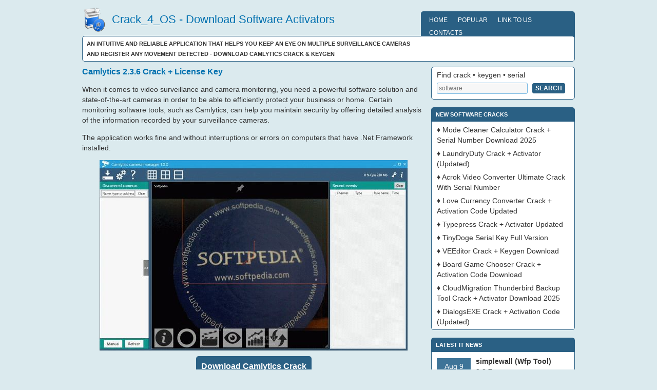

--- FILE ---
content_type: text/html; charset=utf-8
request_url: https://crack4os.com/serial/90310/camlytics
body_size: 3981
content:
<!DOCTYPE html>
<html lang="en" prefix="og: http://ogp.me/ns#">
<head>
    <title>How to use Camlytics 2.3.6 Crack With Serial Number Latest 2025</title>
    
    <meta name="description" content="An intuitive and reliable application that helps you keep an eye on multiple surveillance cameras and register any movement detected" />
    <meta name="keywords" content="Camlytics crack serial" />
    <meta name="viewport" content="width=device-width" />
    <meta http-equiv="content-type" content="text/html; charset=utf-8" />
    <link rel="shortcut icon" href="/site/images/favicon.ico" />
    <meta property="og:title" content="How to use Camlytics 2.3.6 Crack With Serial Number Latest 2025"/>
    <meta property="og:description" content="An intuitive and reliable application that helps you keep an eye on multiple surveillance cameras and register any movement detected"/>
    <meta property="og:url" content= "http://crack4os.com/serial/90310/camlytics" />
    <meta property="og:locale" content="en_US" />
    <meta property="og:type" content="article"/>
    <meta property="og:site_name" content="Crack4os" />
    <meta property="og:image" content="/site/images/logo/Camlytics.gif">
    <meta property="og:image:alt" content="Camlytics crack and serial" />
        <meta property="article:tag" content="Camlytics crack" /> 
        <meta property="article:tag" content="Camlytics serial key" /> 
        <meta property="article:tag" content="Camlytics activation" /> 
        <meta property="article:tag" content="Camlytics license" /> 
        <meta property="article:tag" content="Camlytics registration" /> 
        <meta property="article:section" content="Security software" /> 

    <meta name="twitter:card" content="summary_large_image" />    
    <meta name="twitter:title" content="How to use Camlytics 2.3.6 Crack With Serial Number Latest 2025" />
    <meta name="twitter:description" content="An intuitive and reliable application that helps you keep an eye on multiple surveillance cameras and register any movement detected" />
    <meta name="twitter:image" content="/site/images/logo/Camlytics.gif" />
    <meta name="twitter:image:alt" content="Camlytics crack and serial" />
        
    <link rel="shortcut icon" href="/site/images/favicon.png" type="image/x-icon" />       
</head>

<body>
    <div>
        <a id="top"></a>
    </div>
    <div id="headerbg">
        <div id="header">
            <div class="headerleft">
                <div class="headertext">
                    <img src="/site/images/logo.png" alt="logo" />
                    <h2><a href="/">Crack_4_OS - Download Software Activators</a></h2>
                </div>
            </div>
            <div class="headerright">
                <div class="topnav">
                    <ul>
                        <li><a href="/">Home</a></li>
                        <li><a href="/popular">Popular</a></li>
                        <li><a href="/linkstous">Link to us</a></li>
                        <li><a href="/contact">Contacts</a></li>
                    </ul>
                </div>
            </div>
        </div>
    </div>
    <div id="wrap">
        <div id="content">
            <div class="breadcrumb">
                An intuitive and reliable application that helps you keep an eye on multiple surveillance cameras and register any movement detected - Download Camlytics Crack & Keygen
            </div>
            <div id="contentleft">
                

<div itemscope itemtype="http://schema.org/SoftwareApplication">

    <h1 itemprop="name">
        Camlytics 2.3.6 Crack + License Key
    </h1>   

<p>When it comes to video surveillance and camera monitoring, you need a powerful software solution and state-of-the-art cameras in order to be able to efficiently protect your business or home. Certain monitoring software tools, such as Camlytics, can help you maintain security by offering detailed analysis of the information recorded by your surveillance cameras.</p>

            <span itemprop="description">
                <p>The application works fine and without interruptions or errors on computers that have .Net Framework installed.</p>


            </span>
            <div class="center-content">                
                <img class="screenshot" src="/site/images/preview/Camlytics_1.jpg" itemprop="image" alt="Camlytics" />
                        
                <h4 class="dnd" id="dnd-serial" serial-num="90310" serial-key="qbKPKF3o_8c">
                    Download Camlytics Crack
                </h4>
                <!--noindex-->
                <p id="serial-key-text"></p>
                <input type="text" readonly id="serial-key-url">
                <button id="serial-key-button" onclick='CopySerialNumber()'>Copy Download Link</button>
                <!--/noindex-->
                <table class="software-serial-info">
                    <tr>
                        <td>Software developer</td>
                        <td>
                            <div itemprop="author" itemscope itemtype="http://schema.org/Organization">
                                <span itemprop="name">camlytics</span>                    
                            </div>
                        </td>
                    </tr>
                    <tr>
                        <td>Grade</td>
                        <td>
                            <span class="software-grade" title="4.1/5">4.1</span> 
                            <div itemprop="aggregateRating" itemscope itemtype="http://schema.org/AggregateRating">
                                <span class="display-hidden" itemprop="ratingCount">871</span>
                                <span class="display-hidden" itemprop="ratingValue">4.1</span>
                            </div>
                        </td>
                    </tr>
                    <tr>
                        <td>Downloads count</td>
                        <td>7317</td>
                    </tr>
                    <tr>
                        <td>File size</td>
                        <td><span itemprop="fileSize">< 1 MB</span></td>
                    </tr>
                    <tr>
                        <td>Systems</td>
                        <td><span itemprop="operatingSystem"> Windows Vista,  Windows Vista 64 bit,  Windows 7,  Windows 7 64 bit,  Windows 8,  Windows 8 64 bit,  Windows 10, Windows 10 64 bit</span></td>
                    </tr>
                </table>
            </div>
<p><strong>Camlytics</strong> gives you the possibility to monitor multiple surveillance cameras and record detailed analysis about any captured movement. As long as your computer is powerful enough to support a certain number of cameras, the application will record the data they capture.</p>

<p>Furthermore, you have the possibility to permanently keep in touch with the data captured by your cameras, as you can set the program to notify you via email whenever one of the cameras detects movement.</p>

<p>Besides camera records, <u>Camlytics Serial</u> offers you advanced analysis of the recorded material. The application can track object movement, camera blurring or blackouts.</p>

<p>In addition, it can compute statistics, based on which heat and trajectory maps are build. This way, you are able to analyze each recording and discover some irregularities that would not be normally detected by the naked eye or by simple camera records.</p>

<p>As a conclusion, Camlytics can help you keep your business or home safe, by allowing an indefinite number of surveillance cameras to record any part of your perimeter.</p>

<p>With the help of this application, you will have no trouble in monitoring each camera, as the program enhances each recording by tracking movement and analyzing the data it receives.</p>

</div>
            </div>
            <div id="sidebar_main_right">
                <ul id="sidebar_main_widgeted">
                    <li class="widget widget_search">
                        <div id="searchform">
                            <div>
                                <label>Find crack &bull; keygen &bull; serial</label><br />
                                <input type="text" id="searchtext" placeholder="software" />
                                <input type="submit" id="searchsubmit" value="Search" />
                            </div>
                        </div>
                    </li>
                    <li class="widget">
                        <h4>New software cracks</h4>
                        <ul>
                                    <li>&diams; <a href="/serial/124016/mode-cleaner-calculator">Mode Cleaner Calculator Crack + Serial Number Download 2025</a></li>
                                    <li>&diams; <a href="/serial/123338/laundryduty">LaundryDuty Crack + Activator (Updated)</a></li>
                                    <li>&diams; <a href="/serial/122612/acrok-video-converter-ultimate">Acrok Video Converter Ultimate Crack With Serial Number</a></li>
                                    <li>&diams; <a href="/serial/123340/love-currency-converter">Love Currency Converter Crack + Activation Code Updated</a></li>
                                    <li>&diams; <a href="/serial/122986/typepress">Typepress Crack + Activator Updated</a></li>
                                    <li>&diams; <a href="/serial/121696/tinydoge">TinyDoge Serial Key Full Version</a></li>
                                    <li>&diams; <a href="/serial/122060/veeditor">VEEditor Crack + Keygen Download</a></li>
                                    <li>&diams; <a href="/serial/122212/board-game-chooser">Board Game Chooser Crack + Activation Code Download</a></li>
                                    <li>&diams; <a href="/serial/121032/cloudmigration-thunderbird-backup-tool">CloudMigration Thunderbird Backup Tool Crack + Activator Download 2025</a></li>
                                    <li>&diams; <a href="/serial/123870/dialogsexe">DialogsEXE Crack + Activation Code (Updated)</a></li>
                        </ul>
                    </li>
                    <li class="widget">
                        <h4>Latest IT news</h4>
                            <div class="new-element">
                                <div class="element-date">Aug 9</div>
                                <div class="element-name">
                                        <a href="/itnews/7443/simplewall-wfp-tool-387">simplewall (Wfp Tool) 3.8.7</a>
                                </div>
                                <div class="element-content">Simple tool to configure Windows Filtering Platform (WFP) which can configure network activity on your computer.</div>
                            </div>
                            <div class="new-element">
                                <div class="element-date">Aug 8</div>
                                <div class="element-name">
                                        <a href="/itnews/7442/memu-android-emulator-926-offline-installer">MEmu Android Emulator 9.2.6 (offline installer)</a>
                                </div>
                                <div class="element-content">Free Android emulator that provides nearly native Android experience to Windows devices. With MEmu you can enjoy many exclusive titles that you can find for the Android platform, directly on your PC.</div>
                            </div>
                            <div class="new-element">
                                <div class="element-date">Aug 8</div>
                                <div class="element-name">
                                        <a href="/itnews/7441/calibre-88">Calibre 8.8</a>
                                </div>
                                <div class="element-content">Open source e-book library management application that enables you to manage your e-book collection, convert e-books between different formats, synchronize with e-book reader devices</div>
                            </div>
                            <div class="new-element">
                                <div class="element-date">Aug 8</div>
                                <div class="element-name">
                                        <a href="/itnews/7440/malwarebytes-536205">Malwarebytes 5.3.6.205</a>
                                </div>
                                <div class="element-content">Malwarebytes 5 is smarter, faster, and lighter than ever before. Go beyond antivirus and stop worrying about online threats.</div>
                            </div>
                            <div class="new-element">
                                <div class="element-date">Aug 8</div>
                                <div class="element-name">
                                        <a href="/itnews/7439/microsoft-edge-1390340586">Microsoft Edge 139.0.3405.86</a>
                                </div>
                                <div class="element-content">Microsoft Edge is a free web browser based on the Chromium Open Source project and other Open Source software.</div>
                            </div>
                            <div class="new-element">
                                <div class="element-date">Aug 8</div>
                                <div class="element-name">
                                        <a href="/itnews/7438/librewolf-14102-1">LibreWolf 141.0.2-1</a>
                                </div>
                                <div class="element-content">LibreWolf is a Firefox-based browser focused on privacy, security, and user freedom. It removes telemetry, includes uBlock Origin by default, and offers hardened settings for a tracker-free experience</div>
                            </div>
                            <div class="new-element">
                                <div class="element-date">Aug 8</div>
                                <div class="element-name">
                                        <a href="/itnews/7437/fan-control-v230">Fan Control V230</a>
                                </div>
                                <div class="element-content">Fan Control will enable you to have control over nearly every aspect of the fans in your machine.</div>
                            </div>
                    </li>
                    <li class="widget">
                        <h4>About Crack4os</h4>
                        <p>Welcome to Crack4os.org</p>
                        <p>
                            Our website provides newest software cracks, keygens and serials.
                            Big thanks our users, only with you we can popularize our service in the world.
                            We don't offer any suspicious software but we have a lot of most popular cracks and activators.
                            Thanks for usage our service!
                        </p>
                    </li>
                </ul>
            </div>
        </div>
        <div class="clear">
        </div>
    </div>
    <div id="footerbg">
        <div id="footer">
            <div class="footerleft">
                <p>
                    <a class="footer-arrow" rel="nofollow" href="#top"> Top</a>
                </p>
            </div>
            <div class="footerright">
                <p>Copyright © 2017-2026 <a href="/">Crack4os</a></p>
            </div>
            <div class="clear">
            </div>
        </div>
        <div class="clear">
        </div>
    </div>
    <link rel="stylesheet" href="/site/style.css" type="text/css" media="screen" />
    <script src="/scripts/jquery-1.5.1.min.js" defer></script>
    <script src="/scripts/script.js" defer></script>
    <script src="/scripts/jquery.unobtrusive-ajax.min.js" defer></script>
    <script src="/scripts/jquery.validate.min.js" defer></script>
    <script src="/scripts/jquery.validate.unobtrusive.min.js" defer></script>
<script defer src="https://static.cloudflareinsights.com/beacon.min.js/vcd15cbe7772f49c399c6a5babf22c1241717689176015" integrity="sha512-ZpsOmlRQV6y907TI0dKBHq9Md29nnaEIPlkf84rnaERnq6zvWvPUqr2ft8M1aS28oN72PdrCzSjY4U6VaAw1EQ==" data-cf-beacon='{"version":"2024.11.0","token":"105b5e79d3df4da584961a1f5d7f647c","r":1,"server_timing":{"name":{"cfCacheStatus":true,"cfEdge":true,"cfExtPri":true,"cfL4":true,"cfOrigin":true,"cfSpeedBrain":true},"location_startswith":null}}' crossorigin="anonymous"></script>
</body>
</html>
